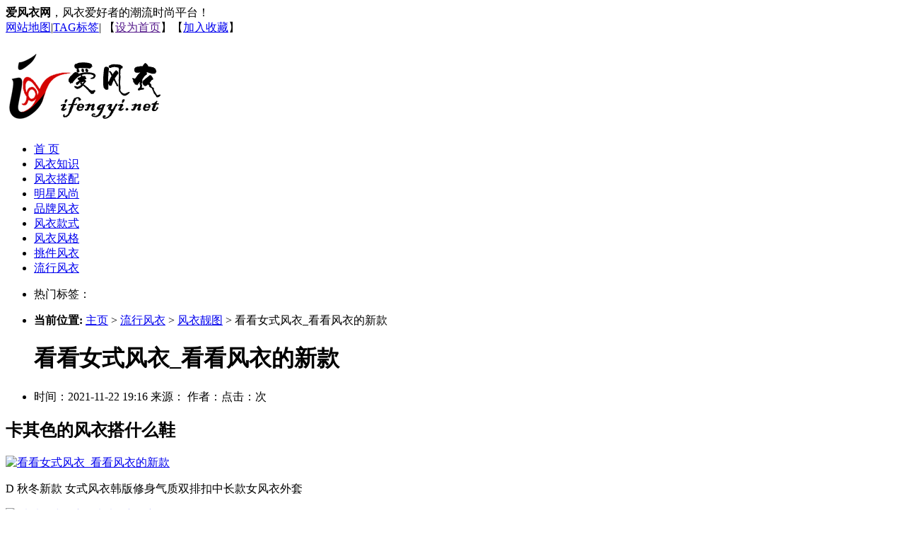

--- FILE ---
content_type: text/html; charset=utf-8
request_url: http://www.ifengyi.net/hot/pics/2021/1122/36824.html
body_size: 6205
content:
<!DOCTYPE HTML>
<html>
<head>
<meta http-equiv="Content-Type" content="text/html; charset=utf-8">
<title>看看女式风衣_看看风衣的新款_爱风衣网</title>
<meta name="keywords" content="" />
<meta name="description" content="" />

<link rel="stylesheet" type="text/css" href="/templets/moban2016/css/main201401.css" />

<link rel="shortcut icon" href="/favicon.ico" />
<base target="_self" />


</head>
<body>
<div class="head">
				<div class="top">
                	<div class="wrap">
                    			<span><b>爱风衣网</b>，风衣爱好者的潮流时尚平台！</span>
							<div class="toplinks"><a href="http://www.ifengyi.net/sitemap.xml" target="_blank">网站地图</a>|<a href="http://www.ifengyi.net/tags.php">TAG标签</a>|
							【<a href=""onclick="this.style.behavior='url(#default#homepage)';this.setHomePage('http://www.ifengyi.net');">设为首页</a>】【<a href="javascript:window.external.AddFavorite('http://www.ifengyi.net','FS服装搭配网')">加入收藏</a>】</div>
                    </div>
                    
                </div>
                <div class="wrap">
                			<h1><a href="http://www.ifengyi.net/" class="logo"><img src="/images/logo.png" alt="爱风衣网，风衣爱好者的潮流时尚平台！"></a></h1>
							<div class="banner_top">
							</div>
                </div>
                <div class="nav">
                				<ul class="wrap"> 
				<li  class="home"><a href="http://www.ifengyi.net/" target="_self">首 页</a></li>
      	
      	<li><a href="http://www.ifengyi.net/zhishi/" target="_self">风衣知识</a></li>
      	
      	<li><a href="http://www.ifengyi.net/dapei/" target="_self">风衣搭配</a></li>
      	
      	<li><a href="http://www.ifengyi.net/mingxing/" target="_self">明星风尚</a></li>
      	
      	<li><a href="http://www.ifengyi.net/pinpai/" target="_self">品牌风衣</a></li>
      	
      	<li><a href="http://www.ifengyi.net/kuanshi/" target="_self">风衣款式</a></li>
      	
      	<li><a href="http://www.ifengyi.net/fengge/" target="_self">风衣风格</a></li>
      	
      	<li><a href="http://www.ifengyi.net/xuangou/" target="_self">挑件风衣</a></li>
      	
      	<li><a href="http://www.ifengyi.net/hot/" target="_self">流行风衣</a></li>
      	      	
		<!-- 
<li>    
     <form name="so_form" action="/plus/search.php">
        <input type="text" value="输入要搜索的内容" onblur="if (value ==''){value='输入要搜索的内容'}" onfocus="if (value =='输入要搜索的内容'){value =''}" class="keytext" id="t_keywords" name="q"><button  type="submit"> 搜 索 </button>
      </form>
     </li> -->
				</ul> 
                </div>
                 <div class="top_b wrap">
 						<div class="gg96022">
							<ul>
                        		<li>热门标签：</li>
                        </ul>
						
						</div>
 </div>
               
</div>


<div class="main wrap">
  <div class="main_left">
							<div class="mysite">
										<ul><li><strong>当前位置:</strong> <a href='/'>主页</a> > <a href='/hot/'>流行风衣</a> > <a href='/hot/pics/'>风衣靓图</a> > 看看女式风衣_看看风衣的新款</li></ul>
							</div>

							<div class="boxal">
								<ul class="title">
									<h1>看看女式风衣_看看风衣的新款</h1>									
									<li><span>时间：2021-11-22 19:16</span><span> 来源：<a href="http://www.ifengyi.net/"></a></span><span> 作者：</span><span>点击：<script src="/plus/count.php?view=yes&aid=36824&mid=5" type='text/javascript' language="javascript"></script>次 </span> </li>
								</ul>
							
							<div class="content"><div class="gg58090">
							
							</div>
<h2>卡其色的风衣搭什么鞋 </h2><p class='isimg'><a href='36824_2.html'><img alt="看看女式风衣_看看风衣的新款" src="http://image5.buy.ccb.com/images/44614225/1389259794249_4.jpg"/></a></p><p>D 秋冬新款 女式风衣韩版修身气质双排扣中长款女风衣外套</p><p class='isimg'><a href='36824_2.html'><img alt="看看女式风衣_看看风衣的新款" src="http://www.faxingw.cn/upload/image/20160304/1457060205780519.jpg"/></a></p><p>卡其色长款风衣的搭配技巧</p><p class='isimg'><a href='36824_2.html'><img alt="看看女式风衣_看看风衣的新款" src="https://img08.huishangbao.com/file/upload/201709/20/10/10-14-12-77-401877.png"/></a></p><p>女士风衣怎么搭配好看</p><p class='isimg'><a href='36824_2.html'><img alt="看看女式风衣_看看风衣的新款" src="https://gss0.baidu.com/94o3dSag_xI4khGko9WTAnF6hhy/zhidao/wh=600,800/sign=e15a0b61bffd5266a77e34129b28bb13/e1fe9925bc315c6054396c6584b1cb134854778f.jpg"/></a></p><p>什么样的风衣好看 明星风衣造型推荐 </p><p class='isimg'><a href='36824_2.html'><img alt="看看女式风衣_看看风衣的新款" src="http://oss.huangye88.net/live/ueditor/php/upload/2816428/image/20200104/1578115924535971.jpg"/></a></p><p>【品牌女装那里拿货思慕提20年冬装新款女式风衣外套】- 黄页88网</p><p class='isimg'><a href='36824_2.html'><img alt="看看女式风衣_看看风衣的新款" src="http://img007.hc360.cn/m2/M05/B8/E1/wKhQcVRFby-EJDM7AAAAACQJpfo583.jpg"/></a></p><p>优惠券 十大品牌排行榜 哪个牌子好 元珍商城 </p><p class='isimg'><a href='36824_2.html'><img alt="看看女式风衣_看看风衣的新款" src="https://clothing.2liang.net/d/file/clothing/qiuzhuang/2015-09/e4ed229d3a5183747e959c74796cfc1d.jpg"/></a></p><p>秋装新款女装风衣时尚范儿穿出来 3</p><p class='isimg'><a href='36824_2.html'><img alt="看看女式风衣_看看风衣的新款" src="https://imgsa.baidu.com/exp/w=480/sign=f23dc57c0155b3199cf9837d73a88286/0b7b02087bf40ad13f274e9e5c2c11dfa8ecce88.jpg"/></a></p><p>女装风衣怎么搭配好看</p><p class='isimg'><a href='36824_2.html'><img alt="看看女式风衣_看看风衣的新款" src="http://5b0988e595225.cdn.sohucs.com/images/20180913/c1ca2a08765d4bd9b287aa66b6133bcc.jpeg"/></a></p><p>刚上新的秋季薄外套,兼具风度与温度,搭裙子长裤都好看</p><p class='isimg'><a href='36824_2.html'><img alt="看看女式风衣_看看风衣的新款" src="http://5b0988e595225.cdn.sohucs.com/images/20200412/342bc74a9e0742299775a4fa7addb676.jpeg"/></a></p><p>小个子女生怎么穿风衣才更好看 这篇干货穿搭攻略送给你</p><p class='isimg'><a href='36824_2.html'><img alt="看看女式风衣_看看风衣的新款" src="https://p9.itc.cn/images01/20210429/8523df520034473d80c34f08a9df00c9.jpeg"/></a></p><p>50岁的女人别乱穿,试试经典的 卡其色风衣 ,优雅又高级</p><p class='isimg'><a href='36824_2.html'><img alt="看看女式风衣_看看风衣的新款" src="http://d02.res.meilishuo.net/pic/l/b1/94/598e0454e8e4c10efec3c0c3dd07_800_800.c6.jpg"/></a></p><p>﹏落败的唯美 qq077喜欢的宝贝杂志 </p><p class='isimg'><a href='36824_2.html'><img alt="看看女式风衣_看看风衣的新款" src="http://img.zhizhizhi.net/upfiles/2016/03/zhizhizhi_com_891230_1.jpg"/></a></p><p>莱右女士韩版修身中长款风衣</p><p class='isimg'><a href='36824_2.html'><img alt="看看女式风衣_看看风衣的新款" src="http://d05.res.meilishuo.net/picdetail/a/e0/af/3dd1c7979c362d1f07bab02876a5_650_849_1_1.jpeg"/></a></p><p>全民疯抢2012秋冬装新款韩版修身风衣 女士风衣 女装促销 </p><p class='isimg'><a href='36824_2.html'><img alt="看看女式风衣_看看风衣的新款" src="https://pic.7y7.com/Uploads/Former/201210/2012102960028649_600_0.jpg"/></a></p><p>秋季女式风衣巧搭变身时尚气质女王 </p><p class='isimg'><a href='36824_2.html'><img alt="看看女式风衣_看看风衣的新款" src="https://gss0.baidu.com/-vo3dSag_xI4khGko9WTAnF6hhy/zhidao/pic/item/738b4710b912c8fc7669cd7cfa039245d78821ec.jpg"/></a></p><p>153高的女生穿这款中长款风衣好看吗 </p><p class='isimg'><a href='36824_2.html'><img alt="看看女式风衣_看看风衣的新款" src="http://img.deyi.com/forum/201210/31/171515hxuw1j5bj0vw0j1x.jpg"/></a></p><p>看看喜欢这款气质型女式风衣吗 厂家让利0利润,喜欢就别错过 </p><p class='isimg'><a href='36824_2.html'><img alt="看看女式风衣_看看风衣的新款" src="http://s1.juancdn.com/bao/140728/0/6/53d5e5882abca_800x800.jpg_400x400.jpg"/></a></p><p>中长款长袖修身秋季保暖系带风衣54元包邮 牛杂网 </p><p class='isimg'><a href='36824_2.html'><img alt="看看女式风衣_看看风衣的新款" src="http://d05.res.meilishuo.net/pic/l/b7/d2/18d4be5a82a09b4ae28671d78d3f_800_800.c1.jpg"/></a></p><p>韩都衣舍韩国2013春装新款韩版女双排扣女士风衣时尚风衣LU1003荃 </p><p class='isimg'><a href='36824_2.html'><img alt="看看女式风衣_看看风衣的新款" src="https://gss0.baidu.com/94o3dSag_xI4khGko9WTAnF6hhy/zhidao/wh=600,800/sign=9b022984c4ea15ce41bbe80f863016cb/a08b87d6277f9e2f9f315a091230e924b899f3af.jpg"/></a></p><p>白色风衣如何搭配图片 </p>

							<!-- <p style="text-align: right">转载请注明来自</span><a href="http://www.ifengyi.net/"><b>爱风衣网</b></a></p> -->
							</div>
                            <div class="gg46815"><!-- 广告位：服饰内容页下部468X60 -->
</div>

<div class="pages"><li><a>共3页: </a></li><li><a href='#'>上一页</a></li><li class="thisclass"><a href='#'>1</a></li><li><a href='36824_2.html'>2</a></li><li><a href='36824_3.html'>3</a></li><li><a href='36824_2.html'>下一页</a></li></div>
								<div class="gg58090"><!-- 广告位：时尚服饰内容页下部58090 -->

								

                              </div>
                                <div class="blank10"></div>
                            </div>
						
							
                            <div class="boxal  mtop20">
                            			<h2>关于的资讯</h2>
                                        <ul class="related"><li><a href="http://www.ifengyi.net/hot/pics/2018/0930/2738.html" target="_blank">中老年女式风衣中长款_中老年女式风衣</a></li>
<li><a href="http://www.ifengyi.net/hot/pics/2018/0930/2739.html" target="_blank">镂空毛衣里面穿什么_中袖风衣里面穿什么</a></li>
<li><a href="http://www.ifengyi.net/hot/pics/2018/0930/2740.html" target="_blank">风衣搭配_中袖风衣怎么搭配</a></li>
<li><a href="http://www.ifengyi.net/hot/pics/2018/0930/2741.html" target="_blank">中老年男士风衣外套_中老年男士风衣</a></li>
<li><a href="http://www.ifengyi.net/hot/pics/2018/0930/2742.html" target="_blank">中年女式秋装风衣外套_中年风衣外套</a></li>
<li><a href="http://www.ifengyi.net/hot/pics/2018/0930/2743.html" target="_blank">秋季风衣_中年妇女秋季风衣</a></li>
<li><a href="http://www.ifengyi.net/hot/pics/2018/0930/2744.html" target="_blank">紫色风衣如何搭配</a></li>
<li><a href="http://www.ifengyi.net/hot/pics/2018/0930/2745.html" target="_blank">防风打火机_自锁式防风衣架</a></li>
<li><a href="http://www.ifengyi.net/hot/pics/2018/0930/2746.html" target="_blank">艾利欧品牌女装风衣_最有名的风衣品牌</a></li>
<li><a href="http://www.ifengyi.net/hot/pics/2018/0930/2747.html" target="_blank">中长风衣男装_中袖风衣</a></li>
<li><a href="http://www.ifengyi.net/hot/pics/2018/0930/2748.html" target="_blank">2011新款风衣_卓依缘风衣9035</a></li>
<li><a href="http://www.ifengyi.net/hot/pics/2018/0930/2749.html" target="_blank">中老年风衣新款女装_中老年女装风衣</a></li>
<li><a href="http://www.ifengyi.net/hot/pics/2018/0930/2750.html" target="_blank">高档中年女式风衣_中年女式风衣</a></li>
<li><a href="http://www.ifengyi.net/hot/pics/2018/0930/2751.html" target="_blank">中年女风衣外套40岁_中年女风衣</a></li>
<li><a href="http://www.ifengyi.net/hot/pics/2018/0930/2752.html" target="_blank">紫淑 风衣</a></li>
<li><a href="http://www.ifengyi.net/hot/pics/2018/0930/2753.html" target="_blank">中年女士风衣最新款_中年女士风衣</a></li>
<li><a href="http://www.ifengyi.net/hot/pics/2018/0930/2754.html" target="_blank">子萱阁风衣</a></li>
<li><a href="http://www.ifengyi.net/hot/pics/2018/0930/2755.html" target="_blank">中青年女秋装新款_中青年风衣</a></li>
                                     	
                                        </ul>
                                        <div class="gglb300">
                                     <!-- 广告位：FS内容页相关300x250 -->

									 </div>	
                                       </div>      

						<div  class="boxal  mtop20">
							<h2>延伸阅读：</h2>
                                        <ul class="related">
										<li><a href="http://www.ifengyi.net/hot/pics/2018/1004/20876.html" target="_blank">女式带帽立领长款棉服_拉链带帽中长风衣</a></li>
<li><a href="http://www.ifengyi.net/hot/pics/2021/1113/35880.html" target="_blank">长款风衣图片_长款风衣图片大全</a></li>
<li><a href="http://www.ifengyi.net/hot/pics/2018/1002/14564.html" target="_blank">欧洲站牛仔风衣_欧洲站2018新款风衣</a></li>
<li><a href="http://www.ifengyi.net/hot/pics/2018/0930/5635.html" target="_blank">2011新款风衣_begins风衣</a></li>
<li><a href="http://www.ifengyi.net/hot/pics/2018/1008/24196.html" target="_blank">纯白色 风衣</a></li>
<li><a href="http://www.ifengyi.net/hot/pics/2018/1002/14166.html" target="_blank">哥弟女装风衣_女装 特价 风衣</a></li>
<li><a href="http://www.ifengyi.net/hot/pics/2018/1004/18170.html" target="_blank">镂空毛衣里面穿什么_风衣里面穿什么好</a></li>
<li><a href="http://www.ifengyi.net/hot/pics/2018/1008/24740.html" target="_blank">风衣腰带系蝴蝶结图解_风衣腰带蝴蝶结的</a></li>
                                     	
                                        </ul>
                                        <div class="gglb300">
                                     <!-- 广告位：FS内容页相关300x250 -->

									 </div>	
                     </div>
                            </div>
                 
	<div class="main_right">
						
						<div class="boxar ad300"><!-- 广告位：服饰网右侧300X250 -->

						
</div>
						 <div class="boxar mtop10">
                        		<h2>最新风衣靓图</h2>
                                <div class="blank5"></div>
                                
							<ul class="boxar_p3">
							</ul>
							
							
							<ul class="boxar_n">
                           <li><a href="http://www.ifengyi.net/hot/pics/2021/1125/37120.html" target="_blank">男风衣外套中长款图片_女春秋风衣外套中长款</a></li>
<li><a href="http://www.ifengyi.net/hot/pics/2021/1125/37119.html" target="_blank">穿小香风衣服整体搭配_小香风外套搭配图片</a></li>
<li><a href="http://www.ifengyi.net/hot/pics/2021/1125/37118.html" target="_blank">风衣腰带后边系法图解_风衣腰带背后系法图解</a></li>
<li><a href="http://www.ifengyi.net/hot/pics/2021/1125/37117.html" target="_blank">男士风衣定制_男士风衣</a></li>
<li><a href="http://www.ifengyi.net/hot/pics/2021/1125/37116.html" target="_blank">女仕风衣_国画女仕</a></li>

							</ul>
						
                        </div>
                        <div class="boxar mtop10">
                        		<h2>最新风衣搭配资讯</h2>
                                <div class="blank5"></div>
                                
							<ul class="boxar_p3"><li><a href="http://www.ifengyi.net/kuanshi/820.html" title="经典风衣玩花样 今年你应该这样穿" target="_blank"><img src="http://www.ifengyi.net/uploads/allimg/151204/160S61M1-0.jpg" alt="经典风衣玩花样 今年你应该这样穿"/></a></li>
<li><a href="http://www.ifengyi.net/kuanshi/819.html" title="颜色款式品牌 选风衣的终极指南" target="_blank"><img src="http://www.ifengyi.net/uploads/allimg/151204/16061L363-0.jpg" alt="颜色款式品牌 选风衣的终极指南"/></a></li>
<li><a href="http://www.ifengyi.net/dapei/745.html" title="热门风衣外套 降温穿搭最迷人" target="_blank"><img src="http://www.ifengyi.net/uploads/allimg/c151115/144KJ222Y0-19564_lit.jpg" alt="热门风衣外套 降温穿搭最迷人"/></a></li>

							</ul>
							
							
							<ul class="boxar_n">
                           <li><a href="http://www.ifengyi.net/dapei/932.html" target="_blank">那些风衣帅大叔们</a></li>
<li><a href="http://www.ifengyi.net/kuanshi/931.html" target="_blank">用男设计师的视角看女士着风衣</a></li>
<li><a href="http://www.ifengyi.net/dapei/930.html" target="_blank">经久不衰的穿搭单品，风衣却并非“信手拈来，即</a></li>
<li><a href="http://www.ifengyi.net/dapei/929.html" target="_blank">风衣怎么搭配好看？</a></li>
<li><a href="http://www.ifengyi.net/dapei/927.html" target="_blank">搅弄时尚风云 且看短款风衣</a></li>

							</ul>
						
                        </div>
                        <div class="boxar mtop10">
                        		<h2>最新时尚风衣</h2>
                                <div class="blank5"></div>
                                
							<ul class="boxar_p3"><li><a href="http://www.ifengyi.net/xuangou/144.html" title="聪明的妈妈如何为孩子挑" target="_blank"><img src="http://www.ifengyi.net/uploads/allimg/c151108/144EW24a40-12W9.jpg" alt="聪明的妈妈如何为孩子挑"/></a></li>
<li><a href="http://www.ifengyi.net/mingxing/814.html" title="刘亦菲宋智孝 中韩女星教" target="_blank"><img src="http://www.ifengyi.net/uploads/allimg/151123/16354TQ6-0.jpg" alt="刘亦菲宋智孝 中韩女星教"/></a></li>
<li><a href="http://www.ifengyi.net/mingxing/603.html" title="2015马上变绅士 卷福示范风" target="_blank"><img src="http://www.ifengyi.net/uploads/allimg/c151115/144KG164T0-BV2.jpg" alt="2015马上变绅士 卷福示范风"/></a></li>

							</ul>
							
							
							<ul class="boxar_n">
                           <li><a href="http://www.ifengyi.net/xuangou/928.html" target="_blank">如何选购 Burberry 的风衣？</a></li>
<li><a href="http://www.ifengyi.net/mingxing/925.html" target="_blank">胡兵伦敦行金色风衣收官 将时尚“</a></li>
<li><a href="http://www.ifengyi.net/mingxing/923.html" target="_blank">敏雅朴素丹朴河宣教你玩转冬日大</a></li>
<li><a href="http://www.ifengyi.net/mingxing/921.html" target="_blank">秋风来袭 明星风衣搭配时尚御寒两</a></li>
<li><a href="http://www.ifengyi.net/mingxing/922.html" target="_blank">秋风来袭 明星风衣搭配时尚御寒两</a></li>

							</ul>
						
                        </div>
                        <div class="boxar mtop20">
                        		<h2>热门风衣品牌</h2>
                                <div class="blank5"></div>
                                
							<ul class="boxar_p2">
                           <li><a href="http://www.ifengyi.net/pinpai/817.html" title="最全的Burberry巴宝莉风衣科" target="_blank"><img src="http://www.ifengyi.net/uploads/allimg/151125/16213K3N-0.jpg" alt="最全的Burberry巴宝莉风衣科"/></a></li>

							</ul>

							</ul>
							
						
                        </div>
						

						<div class="boxar ad300 mtop10"><!-- 广告位：服饰内容右下300 -->
						

						
</div>	
									
                    
	</div>
	<div class="blank20"></div>
</div>

<div class="footer">
<div class="footer_list">
				<ul class="wrap">
<li><a href="http://www.ifengyi.net/">爱风衣网</a></li>
				
      	<li><a href="http://www.ifengyi.net/zhishi/">风衣知识</a></li>
      	
      	<li><a href="http://www.ifengyi.net/dapei/">风衣搭配</a></li>
      	
      	<li><a href="http://www.ifengyi.net/mingxing/">明星风尚</a></li>
      	
      	<li><a href="http://www.ifengyi.net/pinpai/">品牌风衣</a></li>
      	
      	<li><a href="http://www.ifengyi.net/kuanshi/">风衣款式</a></li>
      	
      	<li><a href="http://www.ifengyi.net/fengge/">风衣风格</a></li>
      	
      	<li><a href="http://www.ifengyi.net/xuangou/">挑件风衣</a></li>
      	
      	<li><a href="http://www.ifengyi.net/hot/">流行风衣</a></li>
      	
                <li>统计
</li>
      	
				</ul>
</div>
<div class="Copyright wrap">
<p>Copyright 2008-2015<b> www.ifengyi.net</b> All Rights Reserved. 	</p><p>
<script type="text/javascript">
var _bdhmProtocol = (("https:" == document.location.protocol) ? " https://" : " http://");
document.write(unescape("%3Cscript src=" + _bdhmProtocol + "hm.baidu.com/h.js%3F8c50b56c1aef4839dcc27433aa9f2abc type=text/javascript%3E%3C/script%3E"));
</script>

</p>

<p><b>爱风衣网(www.ifengyi.net)声明：</b>本站部分资讯来自互联网，如有侵权，敬请联系我们，我们尽快解决！联系邮箱961408596#qq.com
<script src="/plus/ajax_sh.php" type='text/javascript' language="javascript"></script>

</p>
</div>
</div>

</body>
</html>
